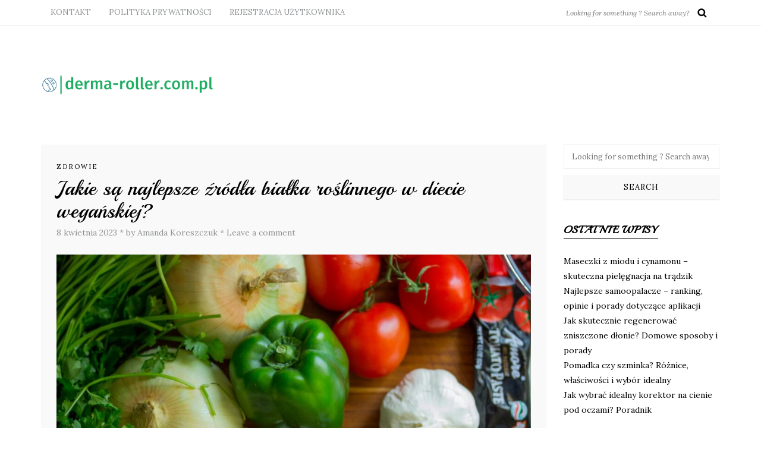

--- FILE ---
content_type: text/html; charset=UTF-8
request_url: https://derma-roller.com.pl/jakie-sa-najlepsze-zrodla-bialka-roslinnego-w-diecie-weganskiej/
body_size: 16722
content:
<!DOCTYPE html>
<html lang="pl-PL">
<head>
<meta name="viewport" content="width=device-width, initial-scale=1.0, maximum-scale=1.0, user-scalable=no" />
<meta charset="UTF-8" />
<meta name="viewport" content="width=device-width" />
<link rel="profile" href="https://gmpg.org/xfn/11" />
<link rel="pingback" href="https://derma-roller.com.pl/xmlrpc.php" />
<meta name='robots' content='index, follow, max-image-preview:large, max-snippet:-1, max-video-preview:-1' />

	<!-- This site is optimized with the Yoast SEO plugin v26.7 - https://yoast.com/wordpress/plugins/seo/ -->
	<title>Jakie są najlepsze źródła białka roślinnego w diecie wegańskiej? - Zdowie - Pielęgniarska opieka domowa</title>
	<link rel="canonical" href="https://derma-roller.com.pl/jakie-sa-najlepsze-zrodla-bialka-roslinnego-w-diecie-weganskiej/" />
	<meta property="og:locale" content="pl_PL" />
	<meta property="og:type" content="article" />
	<meta property="og:title" content="Jakie są najlepsze źródła białka roślinnego w diecie wegańskiej? - Zdowie - Pielęgniarska opieka domowa" />
	<meta property="og:description" content="Wybór odpowiednich źródeł białka w diecie wegańskiej to kluczowy element zdrowego odżywiania. Dla wielu osób rezygnacja z produktów zwierzęcych może budzić obawy o wystarczającą podaż tego ważnego składnika odżywczego. Na szczęście, rośliny strączkowe, zboża, orzechy i nasiona oferują bogactwo białka..." />
	<meta property="og:url" content="https://derma-roller.com.pl/jakie-sa-najlepsze-zrodla-bialka-roslinnego-w-diecie-weganskiej/" />
	<meta property="og:site_name" content="Zdowie - Pielęgniarska opieka domowa" />
	<meta property="article:published_time" content="2023-04-08T18:22:38+00:00" />
	<meta property="article:modified_time" content="2025-12-04T16:34:07+00:00" />
	<meta property="og:image" content="https://derma-roller.com.pl/wp-content/uploads/2024/02/128402.jpg" />
	<meta property="og:image:width" content="1600" />
	<meta property="og:image:height" content="1067" />
	<meta property="og:image:type" content="image/jpeg" />
	<meta name="author" content="Amanda Koreszczuk" />
	<meta name="twitter:card" content="summary_large_image" />
	<meta name="twitter:label1" content="Napisane przez" />
	<meta name="twitter:data1" content="Amanda Koreszczuk" />
	<meta name="twitter:label2" content="Szacowany czas czytania" />
	<meta name="twitter:data2" content="8 minut" />
	<script type="application/ld+json" class="yoast-schema-graph">{"@context":"https://schema.org","@graph":[{"@type":"Article","@id":"https://derma-roller.com.pl/jakie-sa-najlepsze-zrodla-bialka-roslinnego-w-diecie-weganskiej/#article","isPartOf":{"@id":"https://derma-roller.com.pl/jakie-sa-najlepsze-zrodla-bialka-roslinnego-w-diecie-weganskiej/"},"author":{"name":"Amanda Koreszczuk","@id":"https://derma-roller.com.pl/#/schema/person/6a21faa4184a3a263a12d4277c44d557"},"headline":"Jakie są najlepsze źródła białka roślinnego w diecie wegańskiej?","datePublished":"2023-04-08T18:22:38+00:00","dateModified":"2025-12-04T16:34:07+00:00","mainEntityOfPage":{"@id":"https://derma-roller.com.pl/jakie-sa-najlepsze-zrodla-bialka-roslinnego-w-diecie-weganskiej/"},"wordCount":1584,"commentCount":0,"image":{"@id":"https://derma-roller.com.pl/jakie-sa-najlepsze-zrodla-bialka-roslinnego-w-diecie-weganskiej/#primaryimage"},"thumbnailUrl":"https://derma-roller.com.pl/wp-content/uploads/2024/02/128402.jpg","articleSection":["Zdrowie"],"inLanguage":"pl-PL","potentialAction":[{"@type":"CommentAction","name":"Comment","target":["https://derma-roller.com.pl/jakie-sa-najlepsze-zrodla-bialka-roslinnego-w-diecie-weganskiej/#respond"]}]},{"@type":"WebPage","@id":"https://derma-roller.com.pl/jakie-sa-najlepsze-zrodla-bialka-roslinnego-w-diecie-weganskiej/","url":"https://derma-roller.com.pl/jakie-sa-najlepsze-zrodla-bialka-roslinnego-w-diecie-weganskiej/","name":"Jakie są najlepsze źródła białka roślinnego w diecie wegańskiej? - Zdowie - Pielęgniarska opieka domowa","isPartOf":{"@id":"https://derma-roller.com.pl/#website"},"primaryImageOfPage":{"@id":"https://derma-roller.com.pl/jakie-sa-najlepsze-zrodla-bialka-roslinnego-w-diecie-weganskiej/#primaryimage"},"image":{"@id":"https://derma-roller.com.pl/jakie-sa-najlepsze-zrodla-bialka-roslinnego-w-diecie-weganskiej/#primaryimage"},"thumbnailUrl":"https://derma-roller.com.pl/wp-content/uploads/2024/02/128402.jpg","datePublished":"2023-04-08T18:22:38+00:00","dateModified":"2025-12-04T16:34:07+00:00","author":{"@id":"https://derma-roller.com.pl/#/schema/person/6a21faa4184a3a263a12d4277c44d557"},"breadcrumb":{"@id":"https://derma-roller.com.pl/jakie-sa-najlepsze-zrodla-bialka-roslinnego-w-diecie-weganskiej/#breadcrumb"},"inLanguage":"pl-PL","potentialAction":[{"@type":"ReadAction","target":["https://derma-roller.com.pl/jakie-sa-najlepsze-zrodla-bialka-roslinnego-w-diecie-weganskiej/"]}]},{"@type":"ImageObject","inLanguage":"pl-PL","@id":"https://derma-roller.com.pl/jakie-sa-najlepsze-zrodla-bialka-roslinnego-w-diecie-weganskiej/#primaryimage","url":"https://derma-roller.com.pl/wp-content/uploads/2024/02/128402.jpg","contentUrl":"https://derma-roller.com.pl/wp-content/uploads/2024/02/128402.jpg","width":1600,"height":1067,"caption":"Assorted Vegetables and Spices on Wood Surface"},{"@type":"BreadcrumbList","@id":"https://derma-roller.com.pl/jakie-sa-najlepsze-zrodla-bialka-roslinnego-w-diecie-weganskiej/#breadcrumb","itemListElement":[{"@type":"ListItem","position":1,"name":"Strona główna","item":"https://derma-roller.com.pl/"},{"@type":"ListItem","position":2,"name":"Jakie są najlepsze źródła białka roślinnego w diecie wegańskiej?"}]},{"@type":"WebSite","@id":"https://derma-roller.com.pl/#website","url":"https://derma-roller.com.pl/","name":"Zdowie - Pielęgniarska opieka domowa","description":"","potentialAction":[{"@type":"SearchAction","target":{"@type":"EntryPoint","urlTemplate":"https://derma-roller.com.pl/?s={search_term_string}"},"query-input":{"@type":"PropertyValueSpecification","valueRequired":true,"valueName":"search_term_string"}}],"inLanguage":"pl-PL"},{"@type":"Person","@id":"https://derma-roller.com.pl/#/schema/person/6a21faa4184a3a263a12d4277c44d557","name":"Amanda Koreszczuk","image":{"@type":"ImageObject","inLanguage":"pl-PL","@id":"https://derma-roller.com.pl/#/schema/person/image/","url":"https://secure.gravatar.com/avatar/bfd83fde509db3de9c690690b87690711d492ee9717552382212a506974c8308?s=96&d=mm&r=g","contentUrl":"https://secure.gravatar.com/avatar/bfd83fde509db3de9c690690b87690711d492ee9717552382212a506974c8308?s=96&d=mm&r=g","caption":"Amanda Koreszczuk"},"url":"https://derma-roller.com.pl/author/admin/"}]}</script>
	<!-- / Yoast SEO plugin. -->


<link rel='dns-prefetch' href='//fonts.googleapis.com' />
<link rel="alternate" type="application/rss+xml" title="Zdowie - Pielęgniarska opieka domowa &raquo; Kanał z wpisami" href="https://derma-roller.com.pl/feed/" />
<link rel="alternate" type="application/rss+xml" title="Zdowie - Pielęgniarska opieka domowa &raquo; Kanał z komentarzami" href="https://derma-roller.com.pl/comments/feed/" />
<link rel="alternate" type="application/rss+xml" title="Zdowie - Pielęgniarska opieka domowa &raquo; Jakie są najlepsze źródła białka roślinnego w diecie wegańskiej? Kanał z komentarzami" href="https://derma-roller.com.pl/jakie-sa-najlepsze-zrodla-bialka-roslinnego-w-diecie-weganskiej/feed/" />
<link rel="alternate" title="oEmbed (JSON)" type="application/json+oembed" href="https://derma-roller.com.pl/wp-json/oembed/1.0/embed?url=https%3A%2F%2Fderma-roller.com.pl%2Fjakie-sa-najlepsze-zrodla-bialka-roslinnego-w-diecie-weganskiej%2F" />
<link rel="alternate" title="oEmbed (XML)" type="text/xml+oembed" href="https://derma-roller.com.pl/wp-json/oembed/1.0/embed?url=https%3A%2F%2Fderma-roller.com.pl%2Fjakie-sa-najlepsze-zrodla-bialka-roslinnego-w-diecie-weganskiej%2F&#038;format=xml" />
<style id='wp-img-auto-sizes-contain-inline-css' type='text/css'>
img:is([sizes=auto i],[sizes^="auto," i]){contain-intrinsic-size:3000px 1500px}
/*# sourceURL=wp-img-auto-sizes-contain-inline-css */
</style>
<link rel="stylesheet" href="https://derma-roller.com.pl/wp-content/plugins/litespeed-cache/assets/css/litespeed-dummy.css?ver=6.9">
<style id='wp-emoji-styles-inline-css' type='text/css'>

	img.wp-smiley, img.emoji {
		display: inline !important;
		border: none !important;
		box-shadow: none !important;
		height: 1em !important;
		width: 1em !important;
		margin: 0 0.07em !important;
		vertical-align: -0.1em !important;
		background: none !important;
		padding: 0 !important;
	}
/*# sourceURL=wp-emoji-styles-inline-css */
</style>
<link rel="stylesheet" href="https://derma-roller.com.pl/wp-includes/css/dist/block-library/style.min.css?ver=6.9">
<style id='global-styles-inline-css' type='text/css'>
:root{--wp--preset--aspect-ratio--square: 1;--wp--preset--aspect-ratio--4-3: 4/3;--wp--preset--aspect-ratio--3-4: 3/4;--wp--preset--aspect-ratio--3-2: 3/2;--wp--preset--aspect-ratio--2-3: 2/3;--wp--preset--aspect-ratio--16-9: 16/9;--wp--preset--aspect-ratio--9-16: 9/16;--wp--preset--color--black: #000000;--wp--preset--color--cyan-bluish-gray: #abb8c3;--wp--preset--color--white: #ffffff;--wp--preset--color--pale-pink: #f78da7;--wp--preset--color--vivid-red: #cf2e2e;--wp--preset--color--luminous-vivid-orange: #ff6900;--wp--preset--color--luminous-vivid-amber: #fcb900;--wp--preset--color--light-green-cyan: #7bdcb5;--wp--preset--color--vivid-green-cyan: #00d084;--wp--preset--color--pale-cyan-blue: #8ed1fc;--wp--preset--color--vivid-cyan-blue: #0693e3;--wp--preset--color--vivid-purple: #9b51e0;--wp--preset--gradient--vivid-cyan-blue-to-vivid-purple: linear-gradient(135deg,rgb(6,147,227) 0%,rgb(155,81,224) 100%);--wp--preset--gradient--light-green-cyan-to-vivid-green-cyan: linear-gradient(135deg,rgb(122,220,180) 0%,rgb(0,208,130) 100%);--wp--preset--gradient--luminous-vivid-amber-to-luminous-vivid-orange: linear-gradient(135deg,rgb(252,185,0) 0%,rgb(255,105,0) 100%);--wp--preset--gradient--luminous-vivid-orange-to-vivid-red: linear-gradient(135deg,rgb(255,105,0) 0%,rgb(207,46,46) 100%);--wp--preset--gradient--very-light-gray-to-cyan-bluish-gray: linear-gradient(135deg,rgb(238,238,238) 0%,rgb(169,184,195) 100%);--wp--preset--gradient--cool-to-warm-spectrum: linear-gradient(135deg,rgb(74,234,220) 0%,rgb(151,120,209) 20%,rgb(207,42,186) 40%,rgb(238,44,130) 60%,rgb(251,105,98) 80%,rgb(254,248,76) 100%);--wp--preset--gradient--blush-light-purple: linear-gradient(135deg,rgb(255,206,236) 0%,rgb(152,150,240) 100%);--wp--preset--gradient--blush-bordeaux: linear-gradient(135deg,rgb(254,205,165) 0%,rgb(254,45,45) 50%,rgb(107,0,62) 100%);--wp--preset--gradient--luminous-dusk: linear-gradient(135deg,rgb(255,203,112) 0%,rgb(199,81,192) 50%,rgb(65,88,208) 100%);--wp--preset--gradient--pale-ocean: linear-gradient(135deg,rgb(255,245,203) 0%,rgb(182,227,212) 50%,rgb(51,167,181) 100%);--wp--preset--gradient--electric-grass: linear-gradient(135deg,rgb(202,248,128) 0%,rgb(113,206,126) 100%);--wp--preset--gradient--midnight: linear-gradient(135deg,rgb(2,3,129) 0%,rgb(40,116,252) 100%);--wp--preset--font-size--small: 13px;--wp--preset--font-size--medium: 20px;--wp--preset--font-size--large: 36px;--wp--preset--font-size--x-large: 42px;--wp--preset--spacing--20: 0.44rem;--wp--preset--spacing--30: 0.67rem;--wp--preset--spacing--40: 1rem;--wp--preset--spacing--50: 1.5rem;--wp--preset--spacing--60: 2.25rem;--wp--preset--spacing--70: 3.38rem;--wp--preset--spacing--80: 5.06rem;--wp--preset--shadow--natural: 6px 6px 9px rgba(0, 0, 0, 0.2);--wp--preset--shadow--deep: 12px 12px 50px rgba(0, 0, 0, 0.4);--wp--preset--shadow--sharp: 6px 6px 0px rgba(0, 0, 0, 0.2);--wp--preset--shadow--outlined: 6px 6px 0px -3px rgb(255, 255, 255), 6px 6px rgb(0, 0, 0);--wp--preset--shadow--crisp: 6px 6px 0px rgb(0, 0, 0);}:where(.is-layout-flex){gap: 0.5em;}:where(.is-layout-grid){gap: 0.5em;}body .is-layout-flex{display: flex;}.is-layout-flex{flex-wrap: wrap;align-items: center;}.is-layout-flex > :is(*, div){margin: 0;}body .is-layout-grid{display: grid;}.is-layout-grid > :is(*, div){margin: 0;}:where(.wp-block-columns.is-layout-flex){gap: 2em;}:where(.wp-block-columns.is-layout-grid){gap: 2em;}:where(.wp-block-post-template.is-layout-flex){gap: 1.25em;}:where(.wp-block-post-template.is-layout-grid){gap: 1.25em;}.has-black-color{color: var(--wp--preset--color--black) !important;}.has-cyan-bluish-gray-color{color: var(--wp--preset--color--cyan-bluish-gray) !important;}.has-white-color{color: var(--wp--preset--color--white) !important;}.has-pale-pink-color{color: var(--wp--preset--color--pale-pink) !important;}.has-vivid-red-color{color: var(--wp--preset--color--vivid-red) !important;}.has-luminous-vivid-orange-color{color: var(--wp--preset--color--luminous-vivid-orange) !important;}.has-luminous-vivid-amber-color{color: var(--wp--preset--color--luminous-vivid-amber) !important;}.has-light-green-cyan-color{color: var(--wp--preset--color--light-green-cyan) !important;}.has-vivid-green-cyan-color{color: var(--wp--preset--color--vivid-green-cyan) !important;}.has-pale-cyan-blue-color{color: var(--wp--preset--color--pale-cyan-blue) !important;}.has-vivid-cyan-blue-color{color: var(--wp--preset--color--vivid-cyan-blue) !important;}.has-vivid-purple-color{color: var(--wp--preset--color--vivid-purple) !important;}.has-black-background-color{background-color: var(--wp--preset--color--black) !important;}.has-cyan-bluish-gray-background-color{background-color: var(--wp--preset--color--cyan-bluish-gray) !important;}.has-white-background-color{background-color: var(--wp--preset--color--white) !important;}.has-pale-pink-background-color{background-color: var(--wp--preset--color--pale-pink) !important;}.has-vivid-red-background-color{background-color: var(--wp--preset--color--vivid-red) !important;}.has-luminous-vivid-orange-background-color{background-color: var(--wp--preset--color--luminous-vivid-orange) !important;}.has-luminous-vivid-amber-background-color{background-color: var(--wp--preset--color--luminous-vivid-amber) !important;}.has-light-green-cyan-background-color{background-color: var(--wp--preset--color--light-green-cyan) !important;}.has-vivid-green-cyan-background-color{background-color: var(--wp--preset--color--vivid-green-cyan) !important;}.has-pale-cyan-blue-background-color{background-color: var(--wp--preset--color--pale-cyan-blue) !important;}.has-vivid-cyan-blue-background-color{background-color: var(--wp--preset--color--vivid-cyan-blue) !important;}.has-vivid-purple-background-color{background-color: var(--wp--preset--color--vivid-purple) !important;}.has-black-border-color{border-color: var(--wp--preset--color--black) !important;}.has-cyan-bluish-gray-border-color{border-color: var(--wp--preset--color--cyan-bluish-gray) !important;}.has-white-border-color{border-color: var(--wp--preset--color--white) !important;}.has-pale-pink-border-color{border-color: var(--wp--preset--color--pale-pink) !important;}.has-vivid-red-border-color{border-color: var(--wp--preset--color--vivid-red) !important;}.has-luminous-vivid-orange-border-color{border-color: var(--wp--preset--color--luminous-vivid-orange) !important;}.has-luminous-vivid-amber-border-color{border-color: var(--wp--preset--color--luminous-vivid-amber) !important;}.has-light-green-cyan-border-color{border-color: var(--wp--preset--color--light-green-cyan) !important;}.has-vivid-green-cyan-border-color{border-color: var(--wp--preset--color--vivid-green-cyan) !important;}.has-pale-cyan-blue-border-color{border-color: var(--wp--preset--color--pale-cyan-blue) !important;}.has-vivid-cyan-blue-border-color{border-color: var(--wp--preset--color--vivid-cyan-blue) !important;}.has-vivid-purple-border-color{border-color: var(--wp--preset--color--vivid-purple) !important;}.has-vivid-cyan-blue-to-vivid-purple-gradient-background{background: var(--wp--preset--gradient--vivid-cyan-blue-to-vivid-purple) !important;}.has-light-green-cyan-to-vivid-green-cyan-gradient-background{background: var(--wp--preset--gradient--light-green-cyan-to-vivid-green-cyan) !important;}.has-luminous-vivid-amber-to-luminous-vivid-orange-gradient-background{background: var(--wp--preset--gradient--luminous-vivid-amber-to-luminous-vivid-orange) !important;}.has-luminous-vivid-orange-to-vivid-red-gradient-background{background: var(--wp--preset--gradient--luminous-vivid-orange-to-vivid-red) !important;}.has-very-light-gray-to-cyan-bluish-gray-gradient-background{background: var(--wp--preset--gradient--very-light-gray-to-cyan-bluish-gray) !important;}.has-cool-to-warm-spectrum-gradient-background{background: var(--wp--preset--gradient--cool-to-warm-spectrum) !important;}.has-blush-light-purple-gradient-background{background: var(--wp--preset--gradient--blush-light-purple) !important;}.has-blush-bordeaux-gradient-background{background: var(--wp--preset--gradient--blush-bordeaux) !important;}.has-luminous-dusk-gradient-background{background: var(--wp--preset--gradient--luminous-dusk) !important;}.has-pale-ocean-gradient-background{background: var(--wp--preset--gradient--pale-ocean) !important;}.has-electric-grass-gradient-background{background: var(--wp--preset--gradient--electric-grass) !important;}.has-midnight-gradient-background{background: var(--wp--preset--gradient--midnight) !important;}.has-small-font-size{font-size: var(--wp--preset--font-size--small) !important;}.has-medium-font-size{font-size: var(--wp--preset--font-size--medium) !important;}.has-large-font-size{font-size: var(--wp--preset--font-size--large) !important;}.has-x-large-font-size{font-size: var(--wp--preset--font-size--x-large) !important;}
/*# sourceURL=global-styles-inline-css */
</style>

<style id='classic-theme-styles-inline-css' type='text/css'>
/*! This file is auto-generated */
.wp-block-button__link{color:#fff;background-color:#32373c;border-radius:9999px;box-shadow:none;text-decoration:none;padding:calc(.667em + 2px) calc(1.333em + 2px);font-size:1.125em}.wp-block-file__button{background:#32373c;color:#fff;text-decoration:none}
/*# sourceURL=/wp-includes/css/classic-themes.min.css */
</style>
<link rel="stylesheet" href="https://derma-roller.com.pl/wp-content/plugins/easy-table-of-contents/assets/css/screen.min.css?ver=2.0.80">
<style id='ez-toc-inline-css' type='text/css'>
div#ez-toc-container .ez-toc-title {font-size: 120%;}div#ez-toc-container .ez-toc-title {font-weight: 500;}div#ez-toc-container ul li , div#ez-toc-container ul li a {font-size: 95%;}div#ez-toc-container ul li , div#ez-toc-container ul li a {font-weight: 500;}div#ez-toc-container nav ul ul li {font-size: 90%;}.ez-toc-box-title {font-weight: bold; margin-bottom: 10px; text-align: center; text-transform: uppercase; letter-spacing: 1px; color: #666; padding-bottom: 5px;position:absolute;top:-4%;left:5%;background-color: inherit;transition: top 0.3s ease;}.ez-toc-box-title.toc-closed {top:-25%;}
.ez-toc-container-direction {direction: ltr;}.ez-toc-counter ul{counter-reset: item ;}.ez-toc-counter nav ul li a::before {content: counters(item, '.', decimal) '. ';display: inline-block;counter-increment: item;flex-grow: 0;flex-shrink: 0;margin-right: .2em; float: left; }.ez-toc-widget-direction {direction: ltr;}.ez-toc-widget-container ul{counter-reset: item ;}.ez-toc-widget-container nav ul li a::before {content: counters(item, '.', decimal) '. ';display: inline-block;counter-increment: item;flex-grow: 0;flex-shrink: 0;margin-right: .2em; float: left; }
/*# sourceURL=ez-toc-inline-css */
</style>
<link rel="stylesheet" href="https://derma-roller.com.pl/wp-content/themes/piemont/css/bootstrap.css?ver=6.9">
<link rel="stylesheet" href="https://derma-roller.com.pl/wp-content/themes/piemont/style.css?ver=6.9">
<link rel="stylesheet" href="https://derma-roller.com.pl/wp-content/themes/piemont-child/style.css?ver=6.9">
<link rel="stylesheet" href="//fonts.googleapis.com/css?family=Playball%3A400%7CLora%3A400%2C400italic%2C700%2C700italic&#038;ver=1.0">
<link rel="stylesheet" href="https://derma-roller.com.pl/wp-content/themes/piemont/js/owl-carousel/owl.carousel.css?ver=6.9">
<link rel="stylesheet" href="https://derma-roller.com.pl/wp-content/themes/piemont/js/owl-carousel/owl.theme.css?ver=6.9">
<link rel="stylesheet" href="https://derma-roller.com.pl/wp-content/themes/piemont-child/style.css?ver=1.0">
<link rel="stylesheet" href="https://derma-roller.com.pl/wp-content/themes/piemont/responsive.css?ver=all">
<link rel="stylesheet" href="https://derma-roller.com.pl/wp-content/themes/piemont/css/animations.css?ver=6.9">
<link rel="stylesheet" href="https://derma-roller.com.pl/wp-content/themes/piemont/css/font-awesome.css?ver=6.9">
<link rel="stylesheet" href="https://derma-roller.com.pl/wp-content/themes/piemont/js/select2/select2.css?ver=6.9">
<link rel="stylesheet" href="https://derma-roller.com.pl/wp-content/themes/piemont/css/offcanvasmenu.css?ver=6.9">
<link rel="stylesheet" href="https://derma-roller.com.pl/wp-content/themes/piemont/css/nanoscroller.css?ver=6.9">
<link rel="stylesheet" href="https://derma-roller.com.pl/wp-content/themes/piemont/css/idangerous.swiper.css?ver=6.9">
<link rel="stylesheet" href="https://derma-roller.com.pl/wp-includes/css/dashicons.min.css?ver=6.9">
<link rel="stylesheet" href="https://derma-roller.com.pl/wp-includes/js/thickbox/thickbox.css?ver=6.9">
<link rel="stylesheet" href="https://derma-roller.com.pl/wp-content/plugins/advanced-random-posts-widget/assets/css/arpw-frontend.css?ver=6.9">
<link rel="stylesheet" href="https://derma-roller.com.pl/wp-content/uploads/style-cache-.css?ver=6.9">
<link rel="stylesheet" href="https://derma-roller.com.pl/wp-content/plugins/yet-another-related-posts-plugin/style/related.css?ver=5.30.11">
<script type="text/javascript" src="https://derma-roller.com.pl/wp-includes/js/jquery/jquery.min.js?ver=3.7.1" id="jquery-core-js"></script>
<script type="text/javascript" src="https://derma-roller.com.pl/wp-includes/js/jquery/jquery-migrate.min.js?ver=3.4.1" id="jquery-migrate-js"></script>
<script type="text/javascript" src="https://derma-roller.com.pl/wp-content/uploads/js-cache-.js?ver=6.9" id="js-cache--js"></script>
<link rel="https://api.w.org/" href="https://derma-roller.com.pl/wp-json/" /><link rel="alternate" title="JSON" type="application/json" href="https://derma-roller.com.pl/wp-json/wp/v2/posts/1222" /><link rel="EditURI" type="application/rsd+xml" title="RSD" href="https://derma-roller.com.pl/xmlrpc.php?rsd" />
<meta name="generator" content="WordPress 6.9" />
<link rel='shortlink' href='https://derma-roller.com.pl/?p=1222' />
<!-- Analytics by WP Statistics - https://wp-statistics.com -->
</head>
<body data-rsssl=1 class="wp-singular post-template-default single single-post postid-1222 single-format-standard wp-theme-piemont wp-child-theme-piemont-child blog-style-3 blog-slider-enable">


<div class="header-menu-bg menu_white">
  <div class="header-menu">
    <div class="container">
      <div class="row">
          <div class="col-md-6">
          <div class="menu-top-menu-container-toggle"></div>
          <div class="links"><ul>
<li class="page_item page-item-741"><a href="https://derma-roller.com.pl/kontakt/">KONTAKT</a></li>
<li class="page_item page-item-739"><a href="https://derma-roller.com.pl/polityka-prywatnosci/">POLITYKA PRYWATNOŚCI</a></li>
<li class="page_item page-item-737"><a href="https://derma-roller.com.pl/rejestracja-uzytkownika/">REJESTRACJA UŻYTKOWNIKA</a></li>
</ul></div>
        </div>
        <div class="col-md-6">

                        <div class="search-bar-header">
              	<form method="get" id="searchform" class="searchform" action="https://derma-roller.com.pl/" role="search">
		<input type="search" class="field" name="s" value="" id="s" placeholder="Looking for something ? Search away?" />
		<input type="submit" class="submit btn" id="searchsubmit" value="Search" />
	</form>
            </div>
        </div>


      </div>
    </div>
  </div>
</div>

<header>
<div class="container header-logo-left">
  <div class="row">
    <div class="col-md-12">

      <div class="header-left">
            <div class="logo">
    <a class="logo-link" href="https://derma-roller.com.pl"><img src="https://derma-roller.com.pl/wp-content/uploads/2024/02/derma-rollercompl-high-resolution-logo1.png" alt="Zdowie &#8211; Pielęgniarska opieka domowa"></a>
        </div>
          </div>

      <div class="header-center">
              </div>

      <div class="header-right">
            <ul class="header-nav">
            </ul>
      </div>
    </div>
  </div>

</div>

    
    </header>


	
<div class="content-block">
<div class="post-container container">
	<div class="row">
		<div class="col-md-9">
			<div class="blog-post blog-post-single clearfix">
				<article id="post-1222" class="post-1222 post type-post status-publish format-standard has-post-thumbnail hentry category-zdrowie">
							<div class="post-content-wrapper">

								<div class="post-content">
																		
									<div class="post-categories"><a href="https://derma-roller.com.pl/kategoria/zdrowie/" rel="category tag">Zdrowie</a></div>

									
									<h1 class="entry-title post-header-title">Jakie są najlepsze źródła białka roślinnego w diecie wegańskiej?</h1>
									<div class="post-info clearfix">
										<span>8 kwietnia 2023</span>
																				*										<span>by Amanda Koreszczuk</span>
										
																				*										<span class="comments-count"><a href="https://derma-roller.com.pl/jakie-sa-najlepsze-zrodla-bialka-roslinnego-w-diecie-weganskiej/#respond">Leave a comment</a></span>
										
										
									</div>
																													<div class="blog-post-thumb">

																						<img width="990" height="660" src="https://derma-roller.com.pl/wp-content/uploads/2024/02/128402.jpg" class="attachment-blog-thumb size-blog-thumb wp-post-image" alt="Assorted Vegetables and Spices on Wood Surface" decoding="async" fetchpriority="high" srcset="https://derma-roller.com.pl/wp-content/uploads/2024/02/128402.jpg 1600w, https://derma-roller.com.pl/wp-content/uploads/2024/02/128402-300x200.jpg 300w, https://derma-roller.com.pl/wp-content/uploads/2024/02/128402-1024x683.jpg 1024w, https://derma-roller.com.pl/wp-content/uploads/2024/02/128402-768x512.jpg 768w, https://derma-roller.com.pl/wp-content/uploads/2024/02/128402-1536x1024.jpg 1536w, https://derma-roller.com.pl/wp-content/uploads/2024/02/128402-600x400.jpg 600w, https://derma-roller.com.pl/wp-content/uploads/2024/02/128402-820x547.jpg 820w" sizes="(max-width: 990px) 100vw, 990px" />											
										</div>
																																															<div class="entry-content">
										<p>Wybór odpowiednich źródeł białka w diecie wegańskiej to kluczowy element zdrowego odżywiania. Dla wielu osób rezygnacja z produktów zwierzęcych może budzić obawy o wystarczającą podaż tego ważnego składnika odżywczego. Na szczęście, rośliny strączkowe, zboża, orzechy i nasiona oferują bogactwo białka oraz wielu innych cennych substancji. Warto zgłębić temat, aby poznać najlepsze źródła białka roślinnego, które nie tylko wspierają naszą kondycję fizyczną, ale także przyczyniają się do ogólnego zdrowia.</p>
<div id="ez-toc-container" class="ez-toc-v2_0_80 counter-hierarchy ez-toc-counter ez-toc-grey ez-toc-container-direction">
<div class="ez-toc-title-container">
<p class="ez-toc-title" style="cursor:inherit">Spis treści</p>
<span class="ez-toc-title-toggle"><a href="#" class="ez-toc-pull-right ez-toc-btn ez-toc-btn-xs ez-toc-btn-default ez-toc-toggle" aria-label="Przełącznik Spisu Treści"><span class="ez-toc-js-icon-con"><span class=""><span class="eztoc-hide" style="display:none;">Toggle</span><span class="ez-toc-icon-toggle-span"><svg style="fill: #999;color:#999" xmlns="http://www.w3.org/2000/svg" class="list-377408" width="20px" height="20px" viewBox="0 0 24 24" fill="none"><path d="M6 6H4v2h2V6zm14 0H8v2h12V6zM4 11h2v2H4v-2zm16 0H8v2h12v-2zM4 16h2v2H4v-2zm16 0H8v2h12v-2z" fill="currentColor"></path></svg><svg style="fill: #999;color:#999" class="arrow-unsorted-368013" xmlns="http://www.w3.org/2000/svg" width="10px" height="10px" viewBox="0 0 24 24" version="1.2" baseProfile="tiny"><path d="M18.2 9.3l-6.2-6.3-6.2 6.3c-.2.2-.3.4-.3.7s.1.5.3.7c.2.2.4.3.7.3h11c.3 0 .5-.1.7-.3.2-.2.3-.5.3-.7s-.1-.5-.3-.7zM5.8 14.7l6.2 6.3 6.2-6.3c.2-.2.3-.5.3-.7s-.1-.5-.3-.7c-.2-.2-.4-.3-.7-.3h-11c-.3 0-.5.1-.7.3-.2.2-.3.5-.3.7s.1.5.3.7z"/></svg></span></span></span></a></span></div>
<nav><ul class='ez-toc-list ez-toc-list-level-1 ' ><li class='ez-toc-page-1 ez-toc-heading-level-2'><a class="ez-toc-link ez-toc-heading-1" href="#Jakie_sa_najlepsze_zrodla_bialka_roslinnego_w_diecie_weganskiej" >Jakie są najlepsze źródła białka roślinnego w diecie wegańskiej?</a></li><li class='ez-toc-page-1 ez-toc-heading-level-2'><a class="ez-toc-link ez-toc-heading-2" href="#Dlaczego_bialko_roslinne_jest_wazne_w_diecie_weganskiej" >Dlaczego białko roślinne jest ważne w diecie wegańskiej?</a></li><li class='ez-toc-page-1 ez-toc-heading-level-2'><a class="ez-toc-link ez-toc-heading-3" href="#Jakie_rosliny_straczkowe_sa_najlepszym_zrodlem_bialka" >Jakie rośliny strączkowe są najlepszym źródłem białka?</a></li><li class='ez-toc-page-1 ez-toc-heading-level-2'><a class="ez-toc-link ez-toc-heading-4" href="#Jakie_zboza_dostarczaja_najwiecej_bialka" >Jakie zboża dostarczają najwięcej białka?</a></li><li class='ez-toc-page-1 ez-toc-heading-level-2'><a class="ez-toc-link ez-toc-heading-5" href="#Jakie_orzechy_i_nasiona_warto_wlaczyc_do_diety_weganskiej" >Jakie orzechy i nasiona warto włączyć do diety wegańskiej?</a></li></ul></nav></div>
<h2><span class="ez-toc-section" id="Jakie_sa_najlepsze_zrodla_bialka_roslinnego_w_diecie_weganskiej"></span>Jakie są najlepsze źródła białka roślinnego w diecie wegańskiej?<span class="ez-toc-section-end"></span></h2>
<p>W diecie wegańskiej istotne jest, aby odpowiednio zaspokoić zapotrzebowanie na białko, które jest niezbędne do prawidłowego funkcjonowania organizmu. Istnieje wiele roślinnych źródeł białka, które mogą dostarczyć nie tylko tego makroskładnika, ale także innych ważnych składników odżywczych.</p>
<p>Należy zwrócić szczególną uwagę na następujące grupy produktów roślinnych:</p>
<ul>
<li><strong>Rośliny strączkowe</strong> – fasola, soczewica, ciecierzyca i groch to doskonałe źródła białka. Dodatkowo są bogate w błonnik, <a href="https://derma-roller.com.pl/witaminy-niezbedne-dla-zdrowej-skory-jak-uniknac-pekania/">witaminy z grupy B</a> oraz minerały, takie jak żelazo i magnes.</li>
<li><strong>Zboża</strong> – quinoa, amarantus oraz owies dostarczają białka oraz węglowodanów, które dostarczają energii. Quinoa, w przeciwieństwie do wielu innych zbóż, zawiera pełny zestaw aminokwasów, co czyni ją wyjątkowym wyborem dla wegan.</li>
<li><strong>Orzechy i nasiona</strong> – migdały, <a href="https://derma-roller.com.pl/plukanka-z-orzecha-wloskiego-naturalna-pielegnacja-dla-wlosow/">orzechy włoskie</a>, chia i siemię lniane to nie tylko źródło białka, ale także zdrowych tłuszczów, które wspierają zdrowie sercowo-naczyniowe. Słonecznik i dynia dostarczają również korzystnych minerałów jak cynk i selen.</li>
</ul>
<p>Warto również pamiętać, że kombinowanie różnych źródeł białka roślinnego pozwala na uzyskanie pełnowartościowego białka, które zawiera wszystkie niezbędne aminokwasy. Na przykład, połączenie ryżu z fasolą tworzy idealną kompozycję aminokwasów.</p>
<p>Zróżnicowana dieta wegańska bogata w białko roślinne wspiera nie tylko zdrowie fizyczne, ale także korzystnie wpływa na samopoczucie psychiczne, przyczyniając się do lepszej jakości życia. Dobrze zbilansowana dieta wegańska może spełniać wszystkie potrzeby żywieniowe, pod warunkiem, że sięgamy po odpowiednie składniki i uważamy na różnorodność potraw. </p>
<h2><span class="ez-toc-section" id="Dlaczego_bialko_roslinne_jest_wazne_w_diecie_weganskiej"></span>Dlaczego białko roślinne jest ważne w diecie wegańskiej?<span class="ez-toc-section-end"></span></h2>
<p>Białko roślinne odgrywa fundamentalną rolę w diecie wegańskiej, ponieważ dostarcza niezbędnych składników odżywczych, które wspierają prawidłowe funkcjonowanie organizmu. Ze względu na brak produktów zwierzęcych, weganie muszą szczególnie zadbać o to, aby ich dieta była bogata w białko roślinne, które jest kluczowe dla <strong>budowy mięśni</strong>, <strong>regeneracji tkanek</strong> oraz <strong>produkcji enzymów i hormonów</strong>.</p>
<p>Odpowiednia ilość białka w diecie ma wpływ nie tylko na zdrowie fizyczne, ale także psychiczne. Białko jest niezbędne do wytwarzania neuroprzekaźników, które odgrywają ważną rolę w regulowaniu nastroju i samopoczucia. Osoby unikające białka roślinnego mogą odczuwać osłabienie organizmu, co może prowadzić do obniżonej sprawności fizycznej oraz zmniejszonej odporności.</p>
<p>W diecie wegańskiej istnieje wiele źródeł białka roślinnego, które warto uwzględnić, aby dostarczyć organizmowi wszystkich niezbędnych aminokwasów. Do najbardziej popularnych źródeł należą:</p>
<ul>
<li><strong>Rośliny strączkowe</strong>, takie jak soczewica, ciecierzyca czy fasola, które są bogate w białko oraz błonnik.</li>
<li><strong>Orzechy i nasiona</strong>, stanowiące doskonałe źródło tłuszczów zdrowych, a także białka, na przykład migdały czy nasiona chia.</li>
<li><strong>Quinoa</strong>, która świetnie sprawdza się jako alternatywa dla zbóż, dostarczając pełnowartościowego białka.</li>
</ul>
<p>Przy odpowiednim planowaniu diety wegańskiej, można z powodzeniem osiągnąć odpowiednią ilość białka, również dla osób prowadzących aktywny tryb życia. Kluczowe jest jednak, aby produkty białkowe były różnorodne, co zapewni przyjęcie wszystkich niezbędnych aminokwasów i wpłynie na ogólne zdrowie oraz samopoczucie.</p>
<h2><span class="ez-toc-section" id="Jakie_rosliny_straczkowe_sa_najlepszym_zrodlem_bialka"></span>Jakie rośliny strączkowe są najlepszym źródłem białka?<span class="ez-toc-section-end"></span></h2>
<p>Rośliny strączkowe to grupa roślin, która zyskuje na popularności, zwłaszcza wśród osób poszukujących alternatywy dla białka pochodzenia zwierzęcego. Wśród najczęściej spożywanych roślin strączkowych wyróżniają się <strong>soczewica</strong>, <strong>ciecierzyca</strong> oraz <strong>fasola</strong>, które stanowią doskonałe źródło białka roślinnego.</p>
<p>Soczewica, dostępna w różnych odmianach, takich jak czerwona, zielona czy brązowa, jest bogata w białko oraz błonnik. Dzięki temu sprzyja uczuciu sytości, co może być pomocne w zarządzaniu wagą. Dodatkowo zawiera ważne witaminy z grupy B oraz minerały, takie jak żelazo czy magnez, wspierające ogólne zdrowie organizmu.</p>
<p>Ciecierzyca to kolejny przykład rośliny strączkowej, która zasługuje na uwagę. Jest niezwykle wszechstronna i może być wykorzystana w różnych potrawach, od hummusu po sałatki. Oprócz białka dostarcza również znaczne ilości błonnika, co korzystnie wpływa na układ pokarmowy oraz poziom cholesterolu.</p>
<p>Fasola, z kolei, występuje w wielu odmianach, takich jak czarna, kidney czy adzuki. Każda z nich ma swoje unikalne właściwości, ale łączy je wysoka zawartość białka oraz przeciwutleniaczy. Fasola może być doskonałym składnikiem zup, gulaszy czy potraw jednogarnkowych, wprowadzając do diety wartościowe składniki odżywcze.</p>
<p>Warto również pamiętać, że rośliny strączkowe są doskonałym źródłem nie tylko białka, ale także błonnika, który wspomaga trawienie oraz utrzymuje stabilny poziom cukru we krwi. Oprócz tego, zawierają one różnorodne witaminy i minerały, co czyni je nieocenionym składnikiem zdrowej diety roślinnej.</p>
<h2><span class="ez-toc-section" id="Jakie_zboza_dostarczaja_najwiecej_bialka"></span>Jakie zboża dostarczają najwięcej białka?<span class="ez-toc-section-end"></span></h2>
<p>W poszukiwaniu źródeł białka w diecie roślinnej warto zwrócić uwagę na zboża, które mogą stanowić doskonałe uzupełnienie posiłków. <strong>Quinoa</strong> to jedno z najbardziej wartościowych zbóż, które nie tylko jest bogate w białko, ale także zawiera wszystkie niezbędne aminokwasy, co czyni ją pełnowartościowym źródłem białka. Jest to istotna cecha, zwłaszcza dla osób na diecie wegańskiej, które mogą mieć trudności w dostarczaniu wszystkich niezbędnych składników odżywczych.</p>
<p>Kolejnym zbożem, które zasługuje na uwagę, jest <strong>amarantus</strong>. Podobnie jak quinoa, amarantus jest źródłem białka, bogaty w wapń oraz żelazo, a także ma niski indeks glikemiczny. Może być doskonałym składnikiem sałatek, zup czy jako dodatek do dań głównych. </p>
<p><strong>Owies</strong> to również zboże, które dostarcza znaczną ilość białka. To popularne zboże znane jest przede wszystkim z owsianki, ale jego zastosowanie jest znacznie szersze. Owies jest bogaty w błonnik, witaminy oraz minerały, <a href="https://derma-roller.com.pl/przyczyny-lamliwosci-paznokci-jak-zadbac-o-zdrowe-paznokcie/">co sprawia</a>, że stanowi zdrową alternatywę w diecie. Oprócz białka, owies dostarcza również beta-glukany, które wspierają zdrowie serca oraz układ trawienny.</p>
<table>
<thead>
<tr>
<th>Rodzaj zboża</th>
<th>Zawartość białka (na 100 g)</th>
<th>Najważniejsze cechy</th>
</tr>
</thead>
<tbody>
<tr>
<td>Quinoa</td>
<td>około 14 g</td>
<td>Pełnowartościowe białko, bogate w aminokwasy, wapń i żelazo</td>
</tr>
<tr>
<td>Amarantus</td>
<td>około 13 g</td>
<td>Wysoka zawartość minerałów, niski indeks glikemiczny</td>
</tr>
<tr>
<td>Owies</td>
<td>około 12 g</td>
<td>Duża zawartość błonnika, wspiera zdrowie serca</td>
</tr>
</tbody>
</table>
<p>Dokładając te zboża do swojej diety, można znacznie wzbogacić ilość białka w posiłkach, co jest niezwykle ważne dla utrzymania zdrowej diety oraz wspierania <a href="https://derma-roller.com.pl/aktywnosc-fizyczna-a-nietrzymanie-moczu-jak-poprawic-komfort-i-zdrowie/">aktywności fizycznej</a>. Zróżnicowanie źródeł białka w diecie roślinnej pozwala na lepsze przyswajanie składników odżywczych, co przekłada się na lepsze samopoczucie i ogólne zdrowie organizmu.</p>
<h2><span class="ez-toc-section" id="Jakie_orzechy_i_nasiona_warto_wlaczyc_do_diety_weganskiej"></span>Jakie orzechy i nasiona warto włączyć do diety wegańskiej?<span class="ez-toc-section-end"></span></h2>
<p>Orzechy i nasiona to doskonałe źródła <strong>białka</strong> oraz <strong>zdrowych tłuszczów</strong>, które są niezbędne w diecie wegańskiej. Warto je wprowadzić do codziennych posiłków, aby zwiększyć ich wartość odżywczą i wspierać zdrowie całego organizmu, w tym serca.</p>
<p>Oto kilka przykładów orzechów i nasion, które warto uwzględnić w diecie:</p>
<ul>
<li><strong>Migdały</strong> – bogate w <a href="https://derma-roller.com.pl/witaminy-i-mineraly-na-wypadanie-wlosow-skuteczne-wsparcie-zdrowia/">witaminę</a> E, które działa jako silny antyoksydant, oraz białko, co czyni je idealnym przekąską lub dodatkiem do musli.</li>
<li><strong>Orzechy włoskie</strong> – zawierają kwasy tłuszczowe omega-3, które wspierają zdrowie serca i czynią je świetnym wyborem do sałatek lub smoothie.</li>
<li><strong>Nasiona chia</strong> – źródło błonnika, białka i zdrowych tłuszczów; doskonałe do przygotowania puddingu lub jako dodatek do jogurtów.</li>
<li><strong>Siemię lniane</strong> – bogate w lignany i kwasy tłuszczowe omega-3, często stosowane jako środek wspomagający trawienie oraz zdrowie hormonalne.</li>
</ul>
<p>Dodawanie tych produktów do diety to prosty sposób na wzbogacenie posiłków o cenne składniki odżywcze. Orzechy i nasiona można dodawać do sałatek, koktajli, a także używać jako składników w pieczeniu. Dzięki różnorodności smaków i tekstur, stanowią one nie tylko pożywne, ale także smaczne uzupełnienie diety wegańskiej, sprzyjające zdrowemu stylowi życia.</p>
<div class='yarpp yarpp-related yarpp-related-website yarpp-template-list'>
<!-- YARPP List -->
<b>Powiązane wpisy:</b><ol>
<li><a href="https://derma-roller.com.pl/owsianka-z-siemieniem-lnianym/" rel="bookmark" title="Owsianka z siemieniem lnianym">Owsianka z siemieniem lnianym</a></li>
<li><a href="https://derma-roller.com.pl/zaskakujace-korzysci-zdrowotne-regularnego-picia-wody/" rel="bookmark" title="Zaskakujące korzyści zdrowotne regularnego picia wody">Zaskakujące korzyści zdrowotne regularnego picia wody</a></li>
<li><a href="https://derma-roller.com.pl/jak-radzic-sobie-z-bolami-glowy-i-migrena-w-naturalny-sposob/" rel="bookmark" title="Jak radzić sobie z bólami głowy i migreną w naturalny sposób">Jak radzić sobie z bólami głowy i migreną w naturalny sposób</a></li>
<li><a href="https://derma-roller.com.pl/naturalne-metody-na-redukcje-objawow-zespolu-napiecia-przedmiesiaczkowego/" rel="bookmark" title="Naturalne metody na redukcję objawów zespołu napięcia przedmiesiączkowego">Naturalne metody na redukcję objawów zespołu napięcia przedmiesiączkowego</a></li>
</ol>
</div>
																			</div><!-- .entry-content -->


																		</div>

							</div>

				
				
									    <div class="post-social-wrapper">
        <div class="post-social-title show-social-share">
            <a><i class="fa fa-share-alt"></i> Share</a>
        </div>
        <div class="post-social">
            <a title="Share this" href="https://derma-roller.com.pl/jakie-sa-najlepsze-zrodla-bialka-roslinnego-w-diecie-weganskiej/" data-title="Jakie są najlepsze źródła białka roślinnego w diecie wegańskiej?" class="facebook-share"> <i class="fa fa-facebook"></i></a>
            <a title="Tweet this" href="https://derma-roller.com.pl/jakie-sa-najlepsze-zrodla-bialka-roslinnego-w-diecie-weganskiej/" data-title="Jakie są najlepsze źródła białka roślinnego w diecie wegańskiej?" class="twitter-share"> <i class="fa fa-twitter"></i></a>
            <a title="Share with Google Plus" href="https://derma-roller.com.pl/jakie-sa-najlepsze-zrodla-bialka-roslinnego-w-diecie-weganskiej/" data-title="Jakie są najlepsze źródła białka roślinnego w diecie wegańskiej?" class="googleplus-share"> <i class="fa fa-google-plus"></i></a>
            <a title="Pin this" href="https://derma-roller.com.pl/jakie-sa-najlepsze-zrodla-bialka-roslinnego-w-diecie-weganskiej/" data-title="Jakie są najlepsze źródła białka roślinnego w diecie wegańskiej?" data-image="https://derma-roller.com.pl/wp-content/uploads/2024/02/128402.jpg" class="pinterest-share"> <i class="fa fa-pinterest"></i></a>
        </div>
        <div class="clear"></div>
    </div>
					


				</article>


			</div>

										
				<nav role="navigation" id="nav-below" class="navigation-post navigation-paging">

		<div class="container-fluid">
	<div class="row">
		<div class="col-md-12">
		<div class="nav-previous"><a href="https://derma-roller.com.pl/jak-kupowac-swieze-produkty-spozywcze-i-unikac-gotowych-lub-przetworzonych-dan/" rel="prev">Previous post</a></div>
		<div class="nav-next"><a href="https://derma-roller.com.pl/naturalne-metody-lagodzenia-bolu-plecow-i-kregoslupa/" rel="next">Next post</a></div>		</div>
	</div>
	</div>
	
	</nav><!-- #nav-below -->
	
			
				<div id="comments" class="comments-area">

	
					<div class="comments-form-wrapper" id="comments-form-wrapper">
			<div id="respond" class="comment-respond">
		<h3 id="reply-title" class="comment-reply-title">Dodaj komentarz <small><a rel="nofollow" id="cancel-comment-reply-link" href="/jakie-sa-najlepsze-zrodla-bialka-roslinnego-w-diecie-weganskiej/#respond" style="display:none;">Anuluj pisanie odpowiedzi</a></small></h3><form action="https://derma-roller.com.pl/wp-comments-post.php" method="post" id="commentform" class="comment-form"><p class="comment-notes"><span id="email-notes">Twój adres e-mail nie zostanie opublikowany.</span> <span class="required-field-message">Wymagane pola są oznaczone <span class="required">*</span></span></p><p class="comment-form-comment"><textarea id="comment" name="comment" cols="45" rows="8" aria-required="true"></textarea></p><p class="comment-form-author"><label for="author">Name<span class="required">*</span></label><input id="author" name="author" type="text" value="" size="30" aria-required='true' /></p>
<p class="comment-form-email"><label for="email">Email<span class="required">*</span></label><input id="email" name="email" type="text" value="" size="30" aria-required='true' /></p>
<p class="comment-form-url"><label for="url">Website</label><input id="url" name="url" type="text" value="" size="30" /></p>
<p class="comment-form-cookies-consent"><input id="wp-comment-cookies-consent" name="wp-comment-cookies-consent" type="checkbox" value="yes" /> <label for="wp-comment-cookies-consent">Zapamiętaj moje dane w tej przeglądarce podczas pisania kolejnych komentarzy.</label></p>
<p class="form-submit"><input name="submit" type="submit" id="submit" class="submit" value="Post comment" /> <input type='hidden' name='comment_post_ID' value='1222' id='comment_post_ID' />
<input type='hidden' name='comment_parent' id='comment_parent' value='0' />
</p></form>	</div><!-- #respond -->
			</div>
		
	


</div><!-- #comments -->



		</div>
				<div class="col-md-3 main-sidebar sidebar">
		<ul id="main-sidebar">
		  <li id="search-2" class="widget widget_search">	<form method="get" id="searchform" class="searchform" action="https://derma-roller.com.pl/" role="search">
		<input type="search" class="field" name="s" value="" id="s" placeholder="Looking for something ? Search away?" />
		<input type="submit" class="submit btn" id="searchsubmit" value="Search" />
	</form>
</li>

		<li id="recent-posts-2" class="widget widget_recent_entries">
		<h2 class="widgettitle">Ostatnie wpisy</h2>

		<ul>
											<li>
					<a href="https://derma-roller.com.pl/maseczki-z-miodu-i-cynamonu-skuteczna-pielegnacja-na-tradzik/">Maseczki z miodu i cynamonu &#8211; skuteczna pielęgnacja na trądzik</a>
									</li>
											<li>
					<a href="https://derma-roller.com.pl/najlepsze-samoopalacze-ranking-opinie-i-porady-dotyczace-aplikacji/">Najlepsze samoopalacze – ranking, opinie i porady dotyczące aplikacji</a>
									</li>
											<li>
					<a href="https://derma-roller.com.pl/jak-skutecznie-regenerowac-zniszczone-dlonie-domowe-sposoby-i-porady/">Jak skutecznie regenerować zniszczone dłonie? Domowe sposoby i porady</a>
									</li>
											<li>
					<a href="https://derma-roller.com.pl/pomadka-czy-szminka-roznice-wlasciwosci-i-wybor-idealny/">Pomadka czy szminka? Różnice, właściwości i wybór idealny</a>
									</li>
											<li>
					<a href="https://derma-roller.com.pl/jak-wybrac-idealny-korektor-na-cienie-pod-oczami-poradnik/">Jak wybrać idealny korektor na cienie pod oczami? Poradnik</a>
									</li>
					</ul>

		</li>
<li id="arpw-widget-2" class="widget arpw-widget-random"><h2 class="widgettitle">Zdrowie</h2>
<div class="arpw-random-post "><ul class="arpw-ul"><li class="arpw-li arpw-clearfix"><a class="arpw-title" href="https://derma-roller.com.pl/skuteczne-metody-na-naturalne-obnizenie-poziomu-cukru-we-krwi/" rel="bookmark">Skuteczne metody na naturalne obniżenie poziomu cukru we krwi</a></li><li class="arpw-li arpw-clearfix"><a class="arpw-title" href="https://derma-roller.com.pl/naturalne-sposoby-lagodzenia-skurczow-miesniowych/" rel="bookmark">Naturalne sposoby łagodzenia skurczów mięśniowych</a></li><li class="arpw-li arpw-clearfix"><a class="arpw-title" href="https://derma-roller.com.pl/jak-zadbac-o-zdrowie-stawow-i-miesni-w-czasie-intensywnego-treningu/" rel="bookmark">Jak zadbać o zdrowie stawów i mięśni w czasie intensywnego treningu</a></li><li class="arpw-li arpw-clearfix"><a class="arpw-title" href="https://derma-roller.com.pl/naturalne-sposoby-walki-z-bolem-plecow-i-kregoslupa/" rel="bookmark">Naturalne sposoby walki z bólem pleców i kręgosłupa</a></li><li class="arpw-li arpw-clearfix"><a class="arpw-title" href="https://derma-roller.com.pl/naturalne-metody-redukcji-cellulitu-co-warto-wyprobowac/" rel="bookmark">Naturalne metody redukcji cellulitu – co warto wypróbować?</a></li></ul></div><!-- Generated by https://wordpress.org/plugins/advanced-random-posts-widget/ --></li>
<li id="categories-3" class="widget widget_categories"><h2 class="widgettitle">Kategorie</h2>

			<ul>
					<li class="cat-item cat-item-196"><a href="https://derma-roller.com.pl/kategoria/uroda/">Uroda</a>
</li>
	<li class="cat-item cat-item-195"><a href="https://derma-roller.com.pl/kategoria/zdrowie/">Zdrowie</a>
</li>
			</ul>

			</li>
<li id="arpw-widget-3" class="widget arpw-widget-random"><h2 class="widgettitle">Warto przeczytać</h2>
<div class="arpw-random-post "><ul class="arpw-ul"><li class="arpw-li arpw-clearfix"><a href="https://derma-roller.com.pl/skuteczne-sposoby-na-naturalne-wzmocnienie-wlosow-i-zapobieganie-wypadaniu/"  rel="bookmark"><img width="50" height="50" src="https://derma-roller.com.pl/wp-content/uploads/2024/02/236795-50x50.jpg" class="arpw-thumbnail alignleft wp-post-image" alt="Skuteczne sposoby na naturalne wzmocnienie włosów i zapobieganie wypadaniu" decoding="async" srcset="https://derma-roller.com.pl/wp-content/uploads/2024/02/236795-50x50.jpg 50w, https://derma-roller.com.pl/wp-content/uploads/2024/02/236795-150x150.jpg 150w, https://derma-roller.com.pl/wp-content/uploads/2024/02/236795-120x120.jpg 120w" sizes="(max-width: 50px) 100vw, 50px" /></a><a class="arpw-title" href="https://derma-roller.com.pl/skuteczne-sposoby-na-naturalne-wzmocnienie-wlosow-i-zapobieganie-wypadaniu/" rel="bookmark">Skuteczne sposoby na naturalne wzmocnienie włosów i zapobieganie wypadaniu</a><div class="arpw-summary">Naturalne wzmocnienie włosów oraz zapobieganie wypadaniu jest często przydatnym problemem, &hellip;</div></li><li class="arpw-li arpw-clearfix"><a href="https://derma-roller.com.pl/dieta-mlodosci-jakie-skladniki-wplywaja-na-spowolnienie-procesow-starzenia/"  rel="bookmark"><img width="50" height="50" src="https://derma-roller.com.pl/wp-content/uploads/2024/02/161440-50x50.jpg" class="arpw-thumbnail alignleft wp-post-image" alt="Dieta młodości: jakie składniki wpływają na spowolnienie procesów starzenia?" decoding="async" srcset="https://derma-roller.com.pl/wp-content/uploads/2024/02/161440-50x50.jpg 50w, https://derma-roller.com.pl/wp-content/uploads/2024/02/161440-150x150.jpg 150w, https://derma-roller.com.pl/wp-content/uploads/2024/02/161440-120x120.jpg 120w" sizes="(max-width: 50px) 100vw, 50px" /></a><a class="arpw-title" href="https://derma-roller.com.pl/dieta-mlodosci-jakie-skladniki-wplywaja-na-spowolnienie-procesow-starzenia/" rel="bookmark">Dieta młodości: jakie składniki wpływają na spowolnienie procesów starzenia?</a><div class="arpw-summary">W obliczu nieuchronnego upływu czasu, wielu z nas pragnie zachować &hellip;</div></li><li class="arpw-li arpw-clearfix"><a href="https://derma-roller.com.pl/skuteczne-strategie-na-unikniecie-infekcji-droga-plciowa-i-utrzymanie-zdrowego-zycia-seksualnego/"  rel="bookmark"><img width="50" height="50" src="https://derma-roller.com.pl/wp-content/uploads/2024/02/1410236-50x50.jpg" class="arpw-thumbnail alignleft wp-post-image" alt="Skuteczne strategie na uniknięcie infekcji drogą płciową i utrzymanie zdrowego życia seksualnego" decoding="async" loading="lazy" srcset="https://derma-roller.com.pl/wp-content/uploads/2024/02/1410236-50x50.jpg 50w, https://derma-roller.com.pl/wp-content/uploads/2024/02/1410236-150x150.jpg 150w, https://derma-roller.com.pl/wp-content/uploads/2024/02/1410236-120x120.jpg 120w" sizes="auto, (max-width: 50px) 100vw, 50px" /></a><a class="arpw-title" href="https://derma-roller.com.pl/skuteczne-strategie-na-unikniecie-infekcji-droga-plciowa-i-utrzymanie-zdrowego-zycia-seksualnego/" rel="bookmark">Skuteczne strategie na uniknięcie infekcji drogą płciową i utrzymanie zdrowego życia seksualnego</a><div class="arpw-summary">Zdrowie seksualne to nie tylko kwestia osobistego komfortu, ale przede &hellip;</div></li><li class="arpw-li arpw-clearfix"><a href="https://derma-roller.com.pl/zdrowa-dieta-a-problemy-trawienne-jakie-produkty-wspomagaja-trawienie/"  rel="bookmark"><img width="50" height="50" src="https://derma-roller.com.pl/wp-content/uploads/2024/02/qggc_1a6xgc-50x50.jpg" class="arpw-thumbnail alignleft wp-post-image" alt="Zdrowa dieta a problemy trawienne: jakie produkty wspomagają trawienie?" decoding="async" loading="lazy" srcset="https://derma-roller.com.pl/wp-content/uploads/2024/02/qggc_1a6xgc-50x50.jpg 50w, https://derma-roller.com.pl/wp-content/uploads/2024/02/qggc_1a6xgc-150x150.jpg 150w, https://derma-roller.com.pl/wp-content/uploads/2024/02/qggc_1a6xgc-120x120.jpg 120w" sizes="auto, (max-width: 50px) 100vw, 50px" /></a><a class="arpw-title" href="https://derma-roller.com.pl/zdrowa-dieta-a-problemy-trawienne-jakie-produkty-wspomagaja-trawienie/" rel="bookmark">Zdrowa dieta a problemy trawienne: jakie produkty wspomagają trawienie?</a><div class="arpw-summary">Problemy trawienne to temat, który dotyka wielu z nas, a &hellip;</div></li><li class="arpw-li arpw-clearfix"><a href="https://derma-roller.com.pl/jak-zbilansowana-dieta-wplywa-na-nasza-skore/"  rel="bookmark"><img width="50" height="50" src="https://derma-roller.com.pl/wp-content/uploads/2024/02/aihjircwb3w-50x50.jpg" class="arpw-thumbnail alignleft wp-post-image" alt="Jak zbilansowana dieta wpływa na naszą skórę?" decoding="async" loading="lazy" srcset="https://derma-roller.com.pl/wp-content/uploads/2024/02/aihjircwb3w-50x50.jpg 50w, https://derma-roller.com.pl/wp-content/uploads/2024/02/aihjircwb3w-150x150.jpg 150w, https://derma-roller.com.pl/wp-content/uploads/2024/02/aihjircwb3w-120x120.jpg 120w" sizes="auto, (max-width: 50px) 100vw, 50px" /></a><a class="arpw-title" href="https://derma-roller.com.pl/jak-zbilansowana-dieta-wplywa-na-nasza-skore/" rel="bookmark">Jak zbilansowana dieta wpływa na naszą skórę?</a><div class="arpw-summary">Zbilansowana dieta to kluczowa część zdrowego stylu życia. Nie tylko &hellip;</div></li><li class="arpw-li arpw-clearfix"><a href="https://derma-roller.com.pl/jak-wprowadzac-zmiany-w-diecie-stopniowo-aby-byly-trwale/"  rel="bookmark"><img width="50" height="50" src="https://derma-roller.com.pl/wp-content/uploads/2024/02/own1tkuupji-50x50.jpg" class="arpw-thumbnail alignleft wp-post-image" alt="Jak wprowadzać zmiany w diecie stopniowo, aby były trwałe?" decoding="async" loading="lazy" srcset="https://derma-roller.com.pl/wp-content/uploads/2024/02/own1tkuupji-50x50.jpg 50w, https://derma-roller.com.pl/wp-content/uploads/2024/02/own1tkuupji-150x150.jpg 150w, https://derma-roller.com.pl/wp-content/uploads/2024/02/own1tkuupji-120x120.jpg 120w" sizes="auto, (max-width: 50px) 100vw, 50px" /></a><a class="arpw-title" href="https://derma-roller.com.pl/jak-wprowadzac-zmiany-w-diecie-stopniowo-aby-byly-trwale/" rel="bookmark">Jak wprowadzać zmiany w diecie stopniowo, aby były trwałe?</a><div class="arpw-summary">Wprowadzenie zmian w diecie to proces, który może wydawać się &hellip;</div></li></ul></div><!-- Generated by https://wordpress.org/plugins/advanced-random-posts-widget/ --></li>
		</ul>
		</div>
			</div>
	</div>
</div>




<div class="container-fluid container-fluid-footer">
  <div class="row">
        <div class="footer-sidebar-2-wrapper">
      <div class="footer-sidebar-2 sidebar container footer-container">

        <ul id="footer-sidebar-2" class="clearfix">
          <li id="arpw-widget-4" class="widget arpw-widget-random"><h2 class="widgettitle">Sprawdź</h2>
<div class="arpw-random-post "><ul class="arpw-ul"><li class="arpw-li arpw-clearfix"><a class="arpw-title" href="https://derma-roller.com.pl/dieta-mediterranean-jakie-sa-korzysci-dla-naszego-zdrowia/" rel="bookmark">Dieta Mediterranean: jakie są korzyści dla naszego zdrowia?</a></li><li class="arpw-li arpw-clearfix"><a class="arpw-title" href="https://derma-roller.com.pl/zrownowazone-odzywianie-a-utrzymanie-prawidlowej-wagi/" rel="bookmark">Zrównoważone odżywianie a utrzymanie prawidłowej wagi</a></li><li class="arpw-li arpw-clearfix"><a class="arpw-title" href="https://derma-roller.com.pl/zdrowe-nawyki-zywieniowe-dla-utrzymania-zdrowych-kosci/" rel="bookmark">Zdrowe nawyki żywieniowe dla utrzymania zdrowych kości</a></li><li class="arpw-li arpw-clearfix"><a class="arpw-title" href="https://derma-roller.com.pl/zdrowe-przekaski-jako-alternatywa-dla-niezdrowego-jedzenia/" rel="bookmark">Zdrowe przekąski jako alternatywa dla niezdrowego jedzenia</a></li><li class="arpw-li arpw-clearfix"><a class="arpw-title" href="https://derma-roller.com.pl/dieta-przy-chorobie-refluksowej-jakie-skladniki-warto-unikac-a-jakie-spozywac/" rel="bookmark">Dieta przy chorobie refluksowej: jakie składniki warto unikać, a jakie spożywać?</a></li><li class="arpw-li arpw-clearfix"><a class="arpw-title" href="https://derma-roller.com.pl/pierwsza-pomoc-psychiczna-jak-udzielac-jej-sobie-i-innym/" rel="bookmark">Pierwsza pomoc psychiczna – jak udzielać jej sobie i innym?</a></li><li class="arpw-li arpw-clearfix"><a class="arpw-title" href="https://derma-roller.com.pl/jak-radzic-sobie-z-alergiami-i-zmniejszyc-ich-objawy/" rel="bookmark">Jak radzić sobie z alergiami i zmniejszyć ich objawy</a></li><li class="arpw-li arpw-clearfix"><a class="arpw-title" href="https://derma-roller.com.pl/dieta-przed-egzaminem-jak-dostarczyc-mozgowi-odpowiednie-skladniki/" rel="bookmark">Dieta przed egzaminem: jak dostarczyć mózgowi odpowiednie składniki?</a></li><li class="arpw-li arpw-clearfix"><a class="arpw-title" href="https://derma-roller.com.pl/dieta-ciezarnej-jakie-skladniki-sa-kluczowe-dla-prawidlowego-rozwoju-plodu/" rel="bookmark">Dieta ciężarnej: jakie składniki są kluczowe dla prawidłowego rozwoju płodu?</a></li><li class="arpw-li arpw-clearfix"><a class="arpw-title" href="https://derma-roller.com.pl/zdrowa-dieta-a-stan-psychiczny-jak-pokarmy-wplywaja-na-nasze-samopoczucie/" rel="bookmark">Zdrowa dieta a stan psychiczny: jak pokarmy wpływają na nasze samopoczucie?</a></li><li class="arpw-li arpw-clearfix"><a class="arpw-title" href="https://derma-roller.com.pl/jak-znalezc-balans-miedzy-praca-zyciem-osobistym-a-dobrym-zdrowiem/" rel="bookmark">Jak znaleźć balans między pracą, życiem osobistym a dobrym zdrowiem</a></li></ul></div><!-- Generated by https://wordpress.org/plugins/advanced-random-posts-widget/ --></li>
        </ul>

      </div>
    </div>
            <footer class="footer-style-mini">
      <div class="container">
      <div class="row">
                    <div class="col-md-6 footer-menu">
            <div class="footer-links"><ul>
<li class="page_item page-item-741"><a href="https://derma-roller.com.pl/kontakt/">KONTAKT</a></li>
<li class="page_item page-item-739"><a href="https://derma-roller.com.pl/polityka-prywatnosci/">POLITYKA PRYWATNOŚCI</a></li>
<li class="page_item page-item-737"><a href="https://derma-roller.com.pl/rejestracja-uzytkownika/">REJESTRACJA UŻYTKOWNIKA</a></li>
</ul></div>
          </div>
          <div class="col-md-6 copyright">
                        </div>
                </div>
      </div>
      <a id="top-link" href="#top"></a>
    </footer>

  </div>
</div>

<script type="speculationrules">
{"prefetch":[{"source":"document","where":{"and":[{"href_matches":"/*"},{"not":{"href_matches":["/wp-*.php","/wp-admin/*","/wp-content/uploads/*","/wp-content/*","/wp-content/plugins/*","/wp-content/themes/piemont-child/*","/wp-content/themes/piemont/*","/*\\?(.+)"]}},{"not":{"selector_matches":"a[rel~=\"nofollow\"]"}},{"not":{"selector_matches":".no-prefetch, .no-prefetch a"}}]},"eagerness":"conservative"}]}
</script>
<script type="text/javascript" id="ez-toc-scroll-scriptjs-js-extra">
/* <![CDATA[ */
var eztoc_smooth_local = {"scroll_offset":"30","add_request_uri":"","add_self_reference_link":""};
//# sourceURL=ez-toc-scroll-scriptjs-js-extra
/* ]]> */
</script>
<script type="text/javascript" src="https://derma-roller.com.pl/wp-content/plugins/easy-table-of-contents/assets/js/smooth_scroll.min.js?ver=2.0.80" id="ez-toc-scroll-scriptjs-js"></script>
<script type="text/javascript" src="https://derma-roller.com.pl/wp-content/plugins/easy-table-of-contents/vendor/js-cookie/js.cookie.min.js?ver=2.2.1" id="ez-toc-js-cookie-js"></script>
<script type="text/javascript" src="https://derma-roller.com.pl/wp-content/plugins/easy-table-of-contents/vendor/sticky-kit/jquery.sticky-kit.min.js?ver=1.9.2" id="ez-toc-jquery-sticky-kit-js"></script>
<script type="text/javascript" id="ez-toc-js-js-extra">
/* <![CDATA[ */
var ezTOC = {"smooth_scroll":"1","visibility_hide_by_default":"","scroll_offset":"30","fallbackIcon":"\u003Cspan class=\"\"\u003E\u003Cspan class=\"eztoc-hide\" style=\"display:none;\"\u003EToggle\u003C/span\u003E\u003Cspan class=\"ez-toc-icon-toggle-span\"\u003E\u003Csvg style=\"fill: #999;color:#999\" xmlns=\"http://www.w3.org/2000/svg\" class=\"list-377408\" width=\"20px\" height=\"20px\" viewBox=\"0 0 24 24\" fill=\"none\"\u003E\u003Cpath d=\"M6 6H4v2h2V6zm14 0H8v2h12V6zM4 11h2v2H4v-2zm16 0H8v2h12v-2zM4 16h2v2H4v-2zm16 0H8v2h12v-2z\" fill=\"currentColor\"\u003E\u003C/path\u003E\u003C/svg\u003E\u003Csvg style=\"fill: #999;color:#999\" class=\"arrow-unsorted-368013\" xmlns=\"http://www.w3.org/2000/svg\" width=\"10px\" height=\"10px\" viewBox=\"0 0 24 24\" version=\"1.2\" baseProfile=\"tiny\"\u003E\u003Cpath d=\"M18.2 9.3l-6.2-6.3-6.2 6.3c-.2.2-.3.4-.3.7s.1.5.3.7c.2.2.4.3.7.3h11c.3 0 .5-.1.7-.3.2-.2.3-.5.3-.7s-.1-.5-.3-.7zM5.8 14.7l6.2 6.3 6.2-6.3c.2-.2.3-.5.3-.7s-.1-.5-.3-.7c-.2-.2-.4-.3-.7-.3h-11c-.3 0-.5.1-.7.3-.2.2-.3.5-.3.7s.1.5.3.7z\"/\u003E\u003C/svg\u003E\u003C/span\u003E\u003C/span\u003E","chamomile_theme_is_on":""};
//# sourceURL=ez-toc-js-js-extra
/* ]]> */
</script>
<script type="text/javascript" src="https://derma-roller.com.pl/wp-content/plugins/easy-table-of-contents/assets/js/front.min.js?ver=2.0.80-1767175349" id="ez-toc-js-js"></script>
<script type="text/javascript" id="thickbox-js-extra">
/* <![CDATA[ */
var thickboxL10n = {"next":"Nast\u0119pne \u003E","prev":"\u003C Poprzednie","image":"Obrazek","of":"z","close":"Zamknij","noiframes":"Funkcja wymaga u\u017cycia ramek inline, a ich obs\u0142uga jest w twojej przegl\u0105darce wy\u0142\u0105czona lub nie s\u0105 one przez ni\u0105 obs\u0142ugiwane. ","loadingAnimation":"https://derma-roller.com.pl/wp-includes/js/thickbox/loadingAnimation.gif"};
//# sourceURL=thickbox-js-extra
/* ]]> */
</script>
<script type="text/javascript" src="https://derma-roller.com.pl/wp-includes/js/thickbox/thickbox.js?ver=3.1-20121105" id="thickbox-js"></script>
<script type="text/javascript" src="https://derma-roller.com.pl/wp-content/themes/piemont/js/bootstrap.min.js?ver=3.1.1" id="bootstrap-js"></script>
<script type="text/javascript" src="https://derma-roller.com.pl/wp-content/themes/piemont/js/easing.js?ver=1.3" id="easing-js"></script>
<script type="text/javascript" src="https://derma-roller.com.pl/wp-content/themes/piemont/js/select2/select2.min.js?ver=3.5.1" id="piemont-select2-js"></script>
<script type="text/javascript" src="https://derma-roller.com.pl/wp-content/themes/piemont/js/owl-carousel/owl.carousel.min.js?ver=1.3.3" id="owl-carousel-js"></script>
<script type="text/javascript" src="https://derma-roller.com.pl/wp-content/themes/piemont/js/jquery.nanoscroller.min.js?ver=3.4.0" id="nanoscroller-js"></script>
<script type="text/javascript" src="https://derma-roller.com.pl/wp-content/themes/piemont/js/template.js?ver=1.0" id="piemont-script-js"></script>
<script type="text/javascript" src="https://derma-roller.com.pl/wp-includes/js/comment-reply.min.js?ver=6.9" id="comment-reply-js" async="async" data-wp-strategy="async" fetchpriority="low"></script>
<script id="wp-emoji-settings" type="application/json">
{"baseUrl":"https://s.w.org/images/core/emoji/17.0.2/72x72/","ext":".png","svgUrl":"https://s.w.org/images/core/emoji/17.0.2/svg/","svgExt":".svg","source":{"concatemoji":"https://derma-roller.com.pl/wp-includes/js/wp-emoji-release.min.js?ver=6.9"}}
</script>
<script type="module">
/* <![CDATA[ */
/*! This file is auto-generated */
const a=JSON.parse(document.getElementById("wp-emoji-settings").textContent),o=(window._wpemojiSettings=a,"wpEmojiSettingsSupports"),s=["flag","emoji"];function i(e){try{var t={supportTests:e,timestamp:(new Date).valueOf()};sessionStorage.setItem(o,JSON.stringify(t))}catch(e){}}function c(e,t,n){e.clearRect(0,0,e.canvas.width,e.canvas.height),e.fillText(t,0,0);t=new Uint32Array(e.getImageData(0,0,e.canvas.width,e.canvas.height).data);e.clearRect(0,0,e.canvas.width,e.canvas.height),e.fillText(n,0,0);const a=new Uint32Array(e.getImageData(0,0,e.canvas.width,e.canvas.height).data);return t.every((e,t)=>e===a[t])}function p(e,t){e.clearRect(0,0,e.canvas.width,e.canvas.height),e.fillText(t,0,0);var n=e.getImageData(16,16,1,1);for(let e=0;e<n.data.length;e++)if(0!==n.data[e])return!1;return!0}function u(e,t,n,a){switch(t){case"flag":return n(e,"\ud83c\udff3\ufe0f\u200d\u26a7\ufe0f","\ud83c\udff3\ufe0f\u200b\u26a7\ufe0f")?!1:!n(e,"\ud83c\udde8\ud83c\uddf6","\ud83c\udde8\u200b\ud83c\uddf6")&&!n(e,"\ud83c\udff4\udb40\udc67\udb40\udc62\udb40\udc65\udb40\udc6e\udb40\udc67\udb40\udc7f","\ud83c\udff4\u200b\udb40\udc67\u200b\udb40\udc62\u200b\udb40\udc65\u200b\udb40\udc6e\u200b\udb40\udc67\u200b\udb40\udc7f");case"emoji":return!a(e,"\ud83e\u1fac8")}return!1}function f(e,t,n,a){let r;const o=(r="undefined"!=typeof WorkerGlobalScope&&self instanceof WorkerGlobalScope?new OffscreenCanvas(300,150):document.createElement("canvas")).getContext("2d",{willReadFrequently:!0}),s=(o.textBaseline="top",o.font="600 32px Arial",{});return e.forEach(e=>{s[e]=t(o,e,n,a)}),s}function r(e){var t=document.createElement("script");t.src=e,t.defer=!0,document.head.appendChild(t)}a.supports={everything:!0,everythingExceptFlag:!0},new Promise(t=>{let n=function(){try{var e=JSON.parse(sessionStorage.getItem(o));if("object"==typeof e&&"number"==typeof e.timestamp&&(new Date).valueOf()<e.timestamp+604800&&"object"==typeof e.supportTests)return e.supportTests}catch(e){}return null}();if(!n){if("undefined"!=typeof Worker&&"undefined"!=typeof OffscreenCanvas&&"undefined"!=typeof URL&&URL.createObjectURL&&"undefined"!=typeof Blob)try{var e="postMessage("+f.toString()+"("+[JSON.stringify(s),u.toString(),c.toString(),p.toString()].join(",")+"));",a=new Blob([e],{type:"text/javascript"});const r=new Worker(URL.createObjectURL(a),{name:"wpTestEmojiSupports"});return void(r.onmessage=e=>{i(n=e.data),r.terminate(),t(n)})}catch(e){}i(n=f(s,u,c,p))}t(n)}).then(e=>{for(const n in e)a.supports[n]=e[n],a.supports.everything=a.supports.everything&&a.supports[n],"flag"!==n&&(a.supports.everythingExceptFlag=a.supports.everythingExceptFlag&&a.supports[n]);var t;a.supports.everythingExceptFlag=a.supports.everythingExceptFlag&&!a.supports.flag,a.supports.everything||((t=a.source||{}).concatemoji?r(t.concatemoji):t.wpemoji&&t.twemoji&&(r(t.twemoji),r(t.wpemoji)))});
//# sourceURL=https://derma-roller.com.pl/wp-includes/js/wp-emoji-loader.min.js
/* ]]> */
</script>
</body>
</html>


<!-- Page cached by LiteSpeed Cache 7.5.0.1 on 2026-01-09 02:42:51 -->

--- FILE ---
content_type: text/css
request_url: https://derma-roller.com.pl/wp-content/themes/piemont-child/style.css?ver=1.0
body_size: -144
content:
/*
Theme Name: Child of Piemont
Theme URI: http://magniumthemes.com/;
Description: Child theme based on Piemont
Author: Your Name
Version: 1.0
Template: piemont
*/


--- FILE ---
content_type: application/javascript
request_url: https://derma-roller.com.pl/wp-content/uploads/js-cache-.js?ver=6.9
body_size: -103
content:
    (function($){
    $(document).ready(function() {


        
    });
    })(jQuery);
     /*2025-12-27 02:40*//* JS Generator Execution Time: 7.0810317993164E-5 seconds */